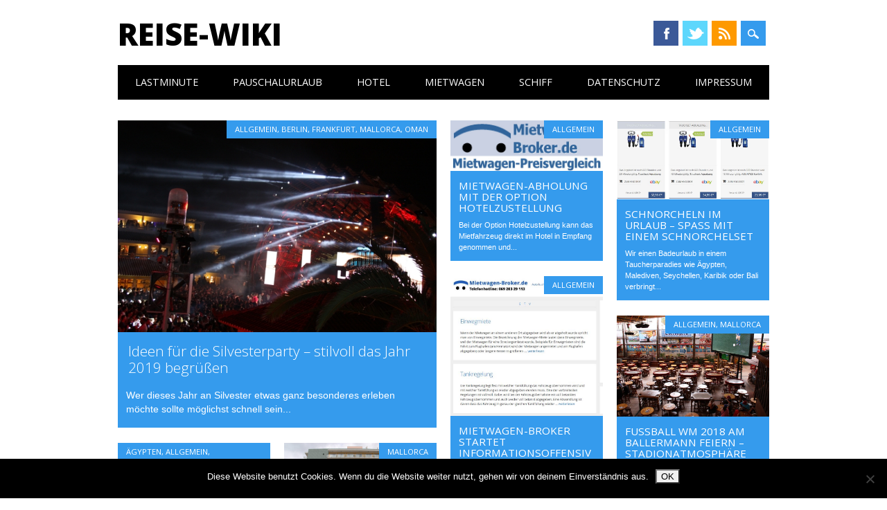

--- FILE ---
content_type: text/html; charset=UTF-8
request_url: http://wiki.reisekiosk24.de/?mfxaypd5105ferlasjb964
body_size: 15855
content:
<!DOCTYPE html>
<html dir="ltr" lang="de" class="no-js">
<head>
<meta charset="UTF-8" />
<meta name="viewport" content="width=device-width, initial-scale=1" />
<link rel="profile" href="http://gmpg.org/xfn/11" />
<link rel="pingback" href="http://wiki.reisekiosk24.de/xmlrpc.php" />


<title>Reise-Wiki - der Reiseblog mit viel Informationen und Tipps</title>

		<!-- All in One SEO 4.9.3 - aioseo.com -->
	<meta name="description" content="Der Reise-Blog Reise-Wiki von Reisekiosk24.de ist der ultimative Reise-Blog für Informationen, Tipps und Inspirationen rund um Urlaub, Reisen und Reiseziele." />
	<meta name="robots" content="max-image-preview:large" />
	<meta name="keywords" content="reisen,urlaub,blog,reiseblog,reise-blog,reiseziele,tipps,empfehlungen,sehenswürdigkeiten,inspiration,urlaub buchen,reise buchen,lastminute,lastminute buchen,mietwagen" />
	<link rel="canonical" href="https://wiki.reisekiosk24.de/" />
	<link rel="next" href="https://wiki.reisekiosk24.de/page/2/" />
	<meta name="generator" content="All in One SEO (AIOSEO) 4.9.3" />
		<script type="application/ld+json" class="aioseo-schema">
			{"@context":"https:\/\/schema.org","@graph":[{"@type":"BreadcrumbList","@id":"https:\/\/wiki.reisekiosk24.de\/#breadcrumblist","itemListElement":[{"@type":"ListItem","@id":"https:\/\/wiki.reisekiosk24.de#listItem","position":1,"name":"Home"}]},{"@type":"CollectionPage","@id":"https:\/\/wiki.reisekiosk24.de\/#collectionpage","url":"https:\/\/wiki.reisekiosk24.de\/","name":"Reise-Wiki - der Reiseblog mit viel Informationen und Tipps","description":"Der Reise-Blog Reise-Wiki von Reisekiosk24.de ist der ultimative Reise-Blog f\u00fcr Informationen, Tipps und Inspirationen rund um Urlaub, Reisen und Reiseziele.","inLanguage":"de-DE","isPartOf":{"@id":"https:\/\/wiki.reisekiosk24.de\/#website"},"breadcrumb":{"@id":"https:\/\/wiki.reisekiosk24.de\/#breadcrumblist"},"about":{"@id":"https:\/\/wiki.reisekiosk24.de\/#organization"}},{"@type":"Organization","@id":"https:\/\/wiki.reisekiosk24.de\/#organization","name":"Reise-Wiki","description":"Erfahrungen, Wissenswertes und Berichte \u00fcber Reisen, Urlaub, Ziele...","url":"https:\/\/wiki.reisekiosk24.de\/"},{"@type":"WebSite","@id":"https:\/\/wiki.reisekiosk24.de\/#website","url":"https:\/\/wiki.reisekiosk24.de\/","name":"Reise-Wiki","description":"Erfahrungen, Wissenswertes und Berichte \u00fcber Reisen, Urlaub, Ziele...","inLanguage":"de-DE","publisher":{"@id":"https:\/\/wiki.reisekiosk24.de\/#organization"}}]}
		</script>
		<!-- All in One SEO -->

<link rel="alternate" type="application/rss+xml" title="Reise-Wiki &raquo; Feed" href="https://wiki.reisekiosk24.de/feed/" />
<link rel="alternate" type="application/rss+xml" title="Reise-Wiki &raquo; Kommentar-Feed" href="https://wiki.reisekiosk24.de/comments/feed/" />
<style id='wp-img-auto-sizes-contain-inline-css' type='text/css'>
img:is([sizes=auto i],[sizes^="auto," i]){contain-intrinsic-size:3000px 1500px}
/*# sourceURL=wp-img-auto-sizes-contain-inline-css */
</style>
<style id='wp-emoji-styles-inline-css' type='text/css'>

	img.wp-smiley, img.emoji {
		display: inline !important;
		border: none !important;
		box-shadow: none !important;
		height: 1em !important;
		width: 1em !important;
		margin: 0 0.07em !important;
		vertical-align: -0.1em !important;
		background: none !important;
		padding: 0 !important;
	}
/*# sourceURL=wp-emoji-styles-inline-css */
</style>
<style id='wp-block-library-inline-css' type='text/css'>
:root{--wp-block-synced-color:#7a00df;--wp-block-synced-color--rgb:122,0,223;--wp-bound-block-color:var(--wp-block-synced-color);--wp-editor-canvas-background:#ddd;--wp-admin-theme-color:#007cba;--wp-admin-theme-color--rgb:0,124,186;--wp-admin-theme-color-darker-10:#006ba1;--wp-admin-theme-color-darker-10--rgb:0,107,160.5;--wp-admin-theme-color-darker-20:#005a87;--wp-admin-theme-color-darker-20--rgb:0,90,135;--wp-admin-border-width-focus:2px}@media (min-resolution:192dpi){:root{--wp-admin-border-width-focus:1.5px}}.wp-element-button{cursor:pointer}:root .has-very-light-gray-background-color{background-color:#eee}:root .has-very-dark-gray-background-color{background-color:#313131}:root .has-very-light-gray-color{color:#eee}:root .has-very-dark-gray-color{color:#313131}:root .has-vivid-green-cyan-to-vivid-cyan-blue-gradient-background{background:linear-gradient(135deg,#00d084,#0693e3)}:root .has-purple-crush-gradient-background{background:linear-gradient(135deg,#34e2e4,#4721fb 50%,#ab1dfe)}:root .has-hazy-dawn-gradient-background{background:linear-gradient(135deg,#faaca8,#dad0ec)}:root .has-subdued-olive-gradient-background{background:linear-gradient(135deg,#fafae1,#67a671)}:root .has-atomic-cream-gradient-background{background:linear-gradient(135deg,#fdd79a,#004a59)}:root .has-nightshade-gradient-background{background:linear-gradient(135deg,#330968,#31cdcf)}:root .has-midnight-gradient-background{background:linear-gradient(135deg,#020381,#2874fc)}:root{--wp--preset--font-size--normal:16px;--wp--preset--font-size--huge:42px}.has-regular-font-size{font-size:1em}.has-larger-font-size{font-size:2.625em}.has-normal-font-size{font-size:var(--wp--preset--font-size--normal)}.has-huge-font-size{font-size:var(--wp--preset--font-size--huge)}.has-text-align-center{text-align:center}.has-text-align-left{text-align:left}.has-text-align-right{text-align:right}.has-fit-text{white-space:nowrap!important}#end-resizable-editor-section{display:none}.aligncenter{clear:both}.items-justified-left{justify-content:flex-start}.items-justified-center{justify-content:center}.items-justified-right{justify-content:flex-end}.items-justified-space-between{justify-content:space-between}.screen-reader-text{border:0;clip-path:inset(50%);height:1px;margin:-1px;overflow:hidden;padding:0;position:absolute;width:1px;word-wrap:normal!important}.screen-reader-text:focus{background-color:#ddd;clip-path:none;color:#444;display:block;font-size:1em;height:auto;left:5px;line-height:normal;padding:15px 23px 14px;text-decoration:none;top:5px;width:auto;z-index:100000}html :where(.has-border-color){border-style:solid}html :where([style*=border-top-color]){border-top-style:solid}html :where([style*=border-right-color]){border-right-style:solid}html :where([style*=border-bottom-color]){border-bottom-style:solid}html :where([style*=border-left-color]){border-left-style:solid}html :where([style*=border-width]){border-style:solid}html :where([style*=border-top-width]){border-top-style:solid}html :where([style*=border-right-width]){border-right-style:solid}html :where([style*=border-bottom-width]){border-bottom-style:solid}html :where([style*=border-left-width]){border-left-style:solid}html :where(img[class*=wp-image-]){height:auto;max-width:100%}:where(figure){margin:0 0 1em}html :where(.is-position-sticky){--wp-admin--admin-bar--position-offset:var(--wp-admin--admin-bar--height,0px)}@media screen and (max-width:600px){html :where(.is-position-sticky){--wp-admin--admin-bar--position-offset:0px}}

/*# sourceURL=wp-block-library-inline-css */
</style><style id='global-styles-inline-css' type='text/css'>
:root{--wp--preset--aspect-ratio--square: 1;--wp--preset--aspect-ratio--4-3: 4/3;--wp--preset--aspect-ratio--3-4: 3/4;--wp--preset--aspect-ratio--3-2: 3/2;--wp--preset--aspect-ratio--2-3: 2/3;--wp--preset--aspect-ratio--16-9: 16/9;--wp--preset--aspect-ratio--9-16: 9/16;--wp--preset--color--black: #000000;--wp--preset--color--cyan-bluish-gray: #abb8c3;--wp--preset--color--white: #ffffff;--wp--preset--color--pale-pink: #f78da7;--wp--preset--color--vivid-red: #cf2e2e;--wp--preset--color--luminous-vivid-orange: #ff6900;--wp--preset--color--luminous-vivid-amber: #fcb900;--wp--preset--color--light-green-cyan: #7bdcb5;--wp--preset--color--vivid-green-cyan: #00d084;--wp--preset--color--pale-cyan-blue: #8ed1fc;--wp--preset--color--vivid-cyan-blue: #0693e3;--wp--preset--color--vivid-purple: #9b51e0;--wp--preset--gradient--vivid-cyan-blue-to-vivid-purple: linear-gradient(135deg,rgb(6,147,227) 0%,rgb(155,81,224) 100%);--wp--preset--gradient--light-green-cyan-to-vivid-green-cyan: linear-gradient(135deg,rgb(122,220,180) 0%,rgb(0,208,130) 100%);--wp--preset--gradient--luminous-vivid-amber-to-luminous-vivid-orange: linear-gradient(135deg,rgb(252,185,0) 0%,rgb(255,105,0) 100%);--wp--preset--gradient--luminous-vivid-orange-to-vivid-red: linear-gradient(135deg,rgb(255,105,0) 0%,rgb(207,46,46) 100%);--wp--preset--gradient--very-light-gray-to-cyan-bluish-gray: linear-gradient(135deg,rgb(238,238,238) 0%,rgb(169,184,195) 100%);--wp--preset--gradient--cool-to-warm-spectrum: linear-gradient(135deg,rgb(74,234,220) 0%,rgb(151,120,209) 20%,rgb(207,42,186) 40%,rgb(238,44,130) 60%,rgb(251,105,98) 80%,rgb(254,248,76) 100%);--wp--preset--gradient--blush-light-purple: linear-gradient(135deg,rgb(255,206,236) 0%,rgb(152,150,240) 100%);--wp--preset--gradient--blush-bordeaux: linear-gradient(135deg,rgb(254,205,165) 0%,rgb(254,45,45) 50%,rgb(107,0,62) 100%);--wp--preset--gradient--luminous-dusk: linear-gradient(135deg,rgb(255,203,112) 0%,rgb(199,81,192) 50%,rgb(65,88,208) 100%);--wp--preset--gradient--pale-ocean: linear-gradient(135deg,rgb(255,245,203) 0%,rgb(182,227,212) 50%,rgb(51,167,181) 100%);--wp--preset--gradient--electric-grass: linear-gradient(135deg,rgb(202,248,128) 0%,rgb(113,206,126) 100%);--wp--preset--gradient--midnight: linear-gradient(135deg,rgb(2,3,129) 0%,rgb(40,116,252) 100%);--wp--preset--font-size--small: 13px;--wp--preset--font-size--medium: 20px;--wp--preset--font-size--large: 36px;--wp--preset--font-size--x-large: 42px;--wp--preset--spacing--20: 0.44rem;--wp--preset--spacing--30: 0.67rem;--wp--preset--spacing--40: 1rem;--wp--preset--spacing--50: 1.5rem;--wp--preset--spacing--60: 2.25rem;--wp--preset--spacing--70: 3.38rem;--wp--preset--spacing--80: 5.06rem;--wp--preset--shadow--natural: 6px 6px 9px rgba(0, 0, 0, 0.2);--wp--preset--shadow--deep: 12px 12px 50px rgba(0, 0, 0, 0.4);--wp--preset--shadow--sharp: 6px 6px 0px rgba(0, 0, 0, 0.2);--wp--preset--shadow--outlined: 6px 6px 0px -3px rgb(255, 255, 255), 6px 6px rgb(0, 0, 0);--wp--preset--shadow--crisp: 6px 6px 0px rgb(0, 0, 0);}:where(.is-layout-flex){gap: 0.5em;}:where(.is-layout-grid){gap: 0.5em;}body .is-layout-flex{display: flex;}.is-layout-flex{flex-wrap: wrap;align-items: center;}.is-layout-flex > :is(*, div){margin: 0;}body .is-layout-grid{display: grid;}.is-layout-grid > :is(*, div){margin: 0;}:where(.wp-block-columns.is-layout-flex){gap: 2em;}:where(.wp-block-columns.is-layout-grid){gap: 2em;}:where(.wp-block-post-template.is-layout-flex){gap: 1.25em;}:where(.wp-block-post-template.is-layout-grid){gap: 1.25em;}.has-black-color{color: var(--wp--preset--color--black) !important;}.has-cyan-bluish-gray-color{color: var(--wp--preset--color--cyan-bluish-gray) !important;}.has-white-color{color: var(--wp--preset--color--white) !important;}.has-pale-pink-color{color: var(--wp--preset--color--pale-pink) !important;}.has-vivid-red-color{color: var(--wp--preset--color--vivid-red) !important;}.has-luminous-vivid-orange-color{color: var(--wp--preset--color--luminous-vivid-orange) !important;}.has-luminous-vivid-amber-color{color: var(--wp--preset--color--luminous-vivid-amber) !important;}.has-light-green-cyan-color{color: var(--wp--preset--color--light-green-cyan) !important;}.has-vivid-green-cyan-color{color: var(--wp--preset--color--vivid-green-cyan) !important;}.has-pale-cyan-blue-color{color: var(--wp--preset--color--pale-cyan-blue) !important;}.has-vivid-cyan-blue-color{color: var(--wp--preset--color--vivid-cyan-blue) !important;}.has-vivid-purple-color{color: var(--wp--preset--color--vivid-purple) !important;}.has-black-background-color{background-color: var(--wp--preset--color--black) !important;}.has-cyan-bluish-gray-background-color{background-color: var(--wp--preset--color--cyan-bluish-gray) !important;}.has-white-background-color{background-color: var(--wp--preset--color--white) !important;}.has-pale-pink-background-color{background-color: var(--wp--preset--color--pale-pink) !important;}.has-vivid-red-background-color{background-color: var(--wp--preset--color--vivid-red) !important;}.has-luminous-vivid-orange-background-color{background-color: var(--wp--preset--color--luminous-vivid-orange) !important;}.has-luminous-vivid-amber-background-color{background-color: var(--wp--preset--color--luminous-vivid-amber) !important;}.has-light-green-cyan-background-color{background-color: var(--wp--preset--color--light-green-cyan) !important;}.has-vivid-green-cyan-background-color{background-color: var(--wp--preset--color--vivid-green-cyan) !important;}.has-pale-cyan-blue-background-color{background-color: var(--wp--preset--color--pale-cyan-blue) !important;}.has-vivid-cyan-blue-background-color{background-color: var(--wp--preset--color--vivid-cyan-blue) !important;}.has-vivid-purple-background-color{background-color: var(--wp--preset--color--vivid-purple) !important;}.has-black-border-color{border-color: var(--wp--preset--color--black) !important;}.has-cyan-bluish-gray-border-color{border-color: var(--wp--preset--color--cyan-bluish-gray) !important;}.has-white-border-color{border-color: var(--wp--preset--color--white) !important;}.has-pale-pink-border-color{border-color: var(--wp--preset--color--pale-pink) !important;}.has-vivid-red-border-color{border-color: var(--wp--preset--color--vivid-red) !important;}.has-luminous-vivid-orange-border-color{border-color: var(--wp--preset--color--luminous-vivid-orange) !important;}.has-luminous-vivid-amber-border-color{border-color: var(--wp--preset--color--luminous-vivid-amber) !important;}.has-light-green-cyan-border-color{border-color: var(--wp--preset--color--light-green-cyan) !important;}.has-vivid-green-cyan-border-color{border-color: var(--wp--preset--color--vivid-green-cyan) !important;}.has-pale-cyan-blue-border-color{border-color: var(--wp--preset--color--pale-cyan-blue) !important;}.has-vivid-cyan-blue-border-color{border-color: var(--wp--preset--color--vivid-cyan-blue) !important;}.has-vivid-purple-border-color{border-color: var(--wp--preset--color--vivid-purple) !important;}.has-vivid-cyan-blue-to-vivid-purple-gradient-background{background: var(--wp--preset--gradient--vivid-cyan-blue-to-vivid-purple) !important;}.has-light-green-cyan-to-vivid-green-cyan-gradient-background{background: var(--wp--preset--gradient--light-green-cyan-to-vivid-green-cyan) !important;}.has-luminous-vivid-amber-to-luminous-vivid-orange-gradient-background{background: var(--wp--preset--gradient--luminous-vivid-amber-to-luminous-vivid-orange) !important;}.has-luminous-vivid-orange-to-vivid-red-gradient-background{background: var(--wp--preset--gradient--luminous-vivid-orange-to-vivid-red) !important;}.has-very-light-gray-to-cyan-bluish-gray-gradient-background{background: var(--wp--preset--gradient--very-light-gray-to-cyan-bluish-gray) !important;}.has-cool-to-warm-spectrum-gradient-background{background: var(--wp--preset--gradient--cool-to-warm-spectrum) !important;}.has-blush-light-purple-gradient-background{background: var(--wp--preset--gradient--blush-light-purple) !important;}.has-blush-bordeaux-gradient-background{background: var(--wp--preset--gradient--blush-bordeaux) !important;}.has-luminous-dusk-gradient-background{background: var(--wp--preset--gradient--luminous-dusk) !important;}.has-pale-ocean-gradient-background{background: var(--wp--preset--gradient--pale-ocean) !important;}.has-electric-grass-gradient-background{background: var(--wp--preset--gradient--electric-grass) !important;}.has-midnight-gradient-background{background: var(--wp--preset--gradient--midnight) !important;}.has-small-font-size{font-size: var(--wp--preset--font-size--small) !important;}.has-medium-font-size{font-size: var(--wp--preset--font-size--medium) !important;}.has-large-font-size{font-size: var(--wp--preset--font-size--large) !important;}.has-x-large-font-size{font-size: var(--wp--preset--font-size--x-large) !important;}
/*# sourceURL=global-styles-inline-css */
</style>

<style id='classic-theme-styles-inline-css' type='text/css'>
/*! This file is auto-generated */
.wp-block-button__link{color:#fff;background-color:#32373c;border-radius:9999px;box-shadow:none;text-decoration:none;padding:calc(.667em + 2px) calc(1.333em + 2px);font-size:1.125em}.wp-block-file__button{background:#32373c;color:#fff;text-decoration:none}
/*# sourceURL=/wp-includes/css/classic-themes.min.css */
</style>
<link rel='stylesheet' id='cptch_stylesheet-css' href='http://wiki.reisekiosk24.de/wp-content/plugins/captcha/css/front_end_style.css?ver=4.4.5' type='text/css' media='all' />
<link rel='stylesheet' id='dashicons-css' href='http://wiki.reisekiosk24.de/wp-includes/css/dashicons.min.css?ver=6.9' type='text/css' media='all' />
<link rel='stylesheet' id='cptch_desktop_style-css' href='http://wiki.reisekiosk24.de/wp-content/plugins/captcha/css/desktop_style.css?ver=4.4.5' type='text/css' media='all' />
<link rel='stylesheet' id='cookie-notice-front-css' href='http://wiki.reisekiosk24.de/wp-content/plugins/cookie-notice/css/front.min.css?ver=2.5.11' type='text/css' media='all' />
<link rel='stylesheet' id='surfarama_style-css' href='http://wiki.reisekiosk24.de/wp-content/themes/surfarama/style.css?ver=6.9' type='text/css' media='all' />
<script type="text/javascript" src="http://wiki.reisekiosk24.de/?56a8ca02c2b2a2318a49f7cb4406b410&amp;ver=6.9" id="56a8ca02c2b2a2318a49f7cb4406b410-js"></script>
<script type="text/javascript" id="cookie-notice-front-js-before">
/* <![CDATA[ */
var cnArgs = {"ajaxUrl":"https:\/\/wiki.reisekiosk24.de\/wp-admin\/admin-ajax.php","nonce":"c799daafa9","hideEffect":"fade","position":"bottom","onScroll":false,"onScrollOffset":100,"onClick":false,"cookieName":"cookie_notice_accepted","cookieTime":2592000,"cookieTimeRejected":2592000,"globalCookie":false,"redirection":false,"cache":false,"revokeCookies":false,"revokeCookiesOpt":"automatic"};

//# sourceURL=cookie-notice-front-js-before
/* ]]> */
</script>
<script type="text/javascript" src="http://wiki.reisekiosk24.de/wp-content/plugins/cookie-notice/js/front.min.js?ver=2.5.11" id="cookie-notice-front-js"></script>
<script type="text/javascript" src="http://wiki.reisekiosk24.de/wp-content/themes/surfarama/library/js/modernizr-2.6.2.min.js?ver=2.6.2" id="modernizr-js"></script>
<script type="text/javascript" src="http://wiki.reisekiosk24.de/wp-includes/js/jquery/jquery.min.js?ver=3.7.1" id="jquery-core-js"></script>
<script type="text/javascript" src="http://wiki.reisekiosk24.de/wp-includes/js/jquery/jquery-migrate.min.js?ver=3.4.1" id="jquery-migrate-js"></script>
<script type="text/javascript" src="http://wiki.reisekiosk24.de/wp-includes/js/imagesloaded.min.js?ver=5.0.0" id="imagesloaded-js"></script>
<script type="text/javascript" src="http://wiki.reisekiosk24.de/wp-includes/js/masonry.min.js?ver=4.2.2" id="masonry-js"></script>
<script type="text/javascript" src="http://wiki.reisekiosk24.de/wp-content/themes/surfarama/library/js/scripts.js?ver=1.0.0" id="surfarama_custom_js-js"></script>
<link rel="https://api.w.org/" href="https://wiki.reisekiosk24.de/wp-json/" /><link rel="EditURI" type="application/rsd+xml" title="RSD" href="https://wiki.reisekiosk24.de/xmlrpc.php?rsd" />
<meta name="generator" content="WordPress 6.9" />
	 <style id="surfarama-styles" type="text/css">
	 	.grid-box .cat-links { display: block; }
	.grid-box-noimg { height: auto; min-height: 30px; }
	     </style>
	</head>

<body class="home blog wp-theme-surfarama cookies-not-set">
<div id="container">
	<div id="search-box-wrap">
        <div id="search-box">
           <div id="close-x">x</div>
           <form role="search" method="get" id="searchform" class="searchform" action="https://wiki.reisekiosk24.de/">
				<div>
					<label class="screen-reader-text" for="s">Suche nach:</label>
					<input type="text" value="" name="s" id="s" />
					<input type="submit" id="searchsubmit" value="Suchen" />
				</div>
			</form>        </div>
    </div>

	<header id="branding" role="banner">
      <div id="inner-header" class="clearfix">
		<div id="site-heading">

                        <div id="site-title"><a href="https://wiki.reisekiosk24.de/" title="Reise-Wiki" rel="home">Reise-Wiki</a></div>
                        </div>
        
        <div id="social-media" class="clearfix">
            
        	            <a href="https://www.facebook.com/Reisekiosk24.de" class="social-fb" title="https://www.facebook.com/Reisekiosk24.de">Facebook</a>
                        
                        <a href="https://twitter.com/reisekiosk24" class="social-tw" title="https://twitter.com/reisekiosk24">Twitter</a>
            			
                        
                        
                        
                        
                        
                        
                        
                        
                        
                        <a href="https://wiki.reisekiosk24.de/feed/" class="social-rs" title="https://wiki.reisekiosk24.de/feed/">RSS</a>
                        
                        
            <div id="search-icon"></div>
            
         </div>
		
      </div>
      
      <nav id="access" role="navigation">
			<h1 class="assistive-text section-heading">Main menu</h1>
			<div class="skip-link screen-reader-text"><a href="#content" title="Skip to content">Skip to content</a></div>
			<div class="menu"><ul id="menu-main" class="menu"><li id="menu-item-4529" class="menu-item menu-item-type-custom menu-item-object-custom menu-item-4529"><a href="https://www.reisekiosk24.de/reisen/topangebote.html">Lastminute</a></li>
<li id="menu-item-4530" class="menu-item menu-item-type-custom menu-item-object-custom menu-item-4530"><a href="https://www.reisekiosk24.de/reisen/pauschalreisen.html">Pauschalurlaub</a></li>
<li id="menu-item-4581" class="menu-item menu-item-type-custom menu-item-object-custom menu-item-4581"><a href="https://www.reisekiosk24.de/hotel/hotelpreisvergleich.html">Hotel</a></li>
<li id="menu-item-4531" class="menu-item menu-item-type-custom menu-item-object-custom menu-item-4531"><a href="http://www.mietwagen-broker.de/">Mietwagen</a></li>
<li id="menu-item-4532" class="menu-item menu-item-type-custom menu-item-object-custom menu-item-4532"><a href="https://www.travialinks.de/link/106586/A/cruisecompass">Schiff</a></li>
<li id="menu-item-6191" class="menu-item menu-item-type-post_type menu-item-object-page menu-item-privacy-policy menu-item-6191"><a rel="privacy-policy" href="https://wiki.reisekiosk24.de/datenschutzerklaerung/">Datenschutz</a></li>
<li id="menu-item-4528" class="menu-item menu-item-type-post_type menu-item-object-page menu-item-4528"><a href="https://wiki.reisekiosk24.de/impressum/">Impressum</a></li>
</ul></div>		</nav><!-- #access -->
      
	</header><!-- #branding -->

    <div id="content" class="clearfix">
        
        <div id="main" class="clearfix" role="main">
              

							<div id="grid-wrap" class="clearfix">
                								                						<div class="grid-box latest">
					
<article id="post-6192" class="post-6192 post type-post status-publish format-standard has-post-thumbnail hentry category-allgemein category-berlin category-frankfurt category-mallorca category-oman tag-ballermann tag-berlin tag-frankfurt tag-ideen tag-jahreswechsel tag-mallorca tag-neujahr tag-new-york tag-oman tag-party tag-salalah tag-silvester"  style="background-color: ">
	
         	<div class="grid-box-img"><a href="https://wiki.reisekiosk24.de/allgemein/ideen-fuer-die-silvesterparty-stilvoll-das-jahr-2019-begruessen/" rel="bookmark" title="Ideen für die Silvesterparty &#8211; stilvoll das Jahr 2019 begrüßen"><img width="600" height="400" src="https://wiki.reisekiosk24.de/wp-content/uploads/2013/02/Ushuaia_Ibiza_01.jpg" class="attachment-full size-full wp-post-image" alt="Partystimmung im Ushuaia Beach Hotel Ibiza" decoding="async" fetchpriority="high" srcset="https://wiki.reisekiosk24.de/wp-content/uploads/2013/02/Ushuaia_Ibiza_01.jpg 600w, https://wiki.reisekiosk24.de/wp-content/uploads/2013/02/Ushuaia_Ibiza_01-500x333.jpg 500w" sizes="(max-width: 600px) 100vw, 600px" /></a></div>
		
	    
    		        <span class="cat-links" style="background-color: ">
            <a href="https://wiki.reisekiosk24.de/category/allgemein/" rel="tag">Allgemein</a>, <a href="https://wiki.reisekiosk24.de/category/reiseziel/europa/deutschland/berlin/" rel="tag">Berlin</a>, <a href="https://wiki.reisekiosk24.de/category/reiseziel/europa/deutschland/frankfurt/" rel="tag">Frankfurt</a>, <a href="https://wiki.reisekiosk24.de/category/reiseziel/europa/spanien/balearen/mallorca/" rel="tag">Mallorca</a>, <a href="https://wiki.reisekiosk24.de/category/reiseziel/arabien-reiseziel/oman/" rel="tag">Oman</a>        </span>
            	
	<header class="entry-header">
		<h2 class="entry-title"><a href="https://wiki.reisekiosk24.de/allgemein/ideen-fuer-die-silvesterparty-stilvoll-das-jahr-2019-begruessen/" title="Permalink to Ideen für die Silvesterparty &#8211; stilvoll das Jahr 2019 begrüßen" rel="bookmark">Ideen für die Silvesterparty &#8211; stilvoll das Jahr 2019 begrüßen</a></h2>

				<div class="entry-meta">
			<span class="sep meta-by">Author </span> <span class="author vcard"><a class="url fn n" href="https://wiki.reisekiosk24.de/author/jugge/" title="View all posts by jugge" rel="author">jugge</a></span><span class="byline"> <span class="sep meta-on"> Date </span> <a href="https://wiki.reisekiosk24.de/allgemein/ideen-fuer-die-silvesterparty-stilvoll-das-jahr-2019-begruessen/" title="21:02" rel="bookmark"><time class="entry-date" datetime="2018-05-28T21:02:02+01:00">28. Mai 2018</time></a></span>		</div><!-- .entry-meta -->
			</header><!-- .entry-header -->
    

	<div class="entry-content post_content">
		Wer dieses Jahr an Silvester etwas ganz besonderes erleben möchte sollte möglichst schnell sein...			</div><!-- .entry-content -->

	<footer class="entry-meta">
					
						<span class="tag-links">
				Tagged <a href="https://wiki.reisekiosk24.de/tag/ballermann/" rel="tag">Ballermann</a>, <a href="https://wiki.reisekiosk24.de/tag/berlin/" rel="tag">Berlin</a>, <a href="https://wiki.reisekiosk24.de/tag/frankfurt/" rel="tag">Frankfurt</a>, <a href="https://wiki.reisekiosk24.de/tag/ideen/" rel="tag">Ideen</a>, <a href="https://wiki.reisekiosk24.de/tag/jahreswechsel/" rel="tag">Jahreswechsel</a>, <a href="https://wiki.reisekiosk24.de/tag/mallorca/" rel="tag">Mallorca</a>, <a href="https://wiki.reisekiosk24.de/tag/neujahr/" rel="tag">Neujahr</a>, <a href="https://wiki.reisekiosk24.de/tag/new-york/" rel="tag">New York</a>, <a href="https://wiki.reisekiosk24.de/tag/oman/" rel="tag">Oman</a>, <a href="https://wiki.reisekiosk24.de/tag/party/" rel="tag">Party</a>, <a href="https://wiki.reisekiosk24.de/tag/salalah/" rel="tag">Salalah</a>, <a href="https://wiki.reisekiosk24.de/tag/silvester/" rel="tag">Silvester</a>			</span>
			<span class="sep"> | </span>
					
		
			</footer><!-- #entry-meta -->
</article><!-- #post-6192 -->
                    </div>
                    				                						<div class="grid-box ">
					
<article id="post-6181" class="post-6181 post type-post status-publish format-standard has-post-thumbnail hentry category-allgemein tag-angebot tag-auto-mieten tag-hotelzustellung tag-mietwagen"  style="background-color: ">
	
         	<div class="grid-box-img"><a href="https://wiki.reisekiosk24.de/allgemein/mietwagen-abholung-mit-der-option-hotelzustellung/" rel="bookmark" title="Mietwagen-Abholung mit der Option Hotelzustellung"><img width="450" height="150" src="https://wiki.reisekiosk24.de/wp-content/uploads/2010/04/mietwagen_logo_m.jpg" class="attachment-full size-full wp-post-image" alt="" decoding="async" srcset="https://wiki.reisekiosk24.de/wp-content/uploads/2010/04/mietwagen_logo_m.jpg 450w, https://wiki.reisekiosk24.de/wp-content/uploads/2010/04/mietwagen_logo_m-300x100.jpg 300w" sizes="(max-width: 450px) 100vw, 450px" /></a></div>
		
	    
    		        <span class="cat-links" style="background-color: ">
            <a href="https://wiki.reisekiosk24.de/category/allgemein/" rel="tag">Allgemein</a>        </span>
            	
	<header class="entry-header">
		<h2 class="entry-title"><a href="https://wiki.reisekiosk24.de/allgemein/mietwagen-abholung-mit-der-option-hotelzustellung/" title="Permalink to Mietwagen-Abholung mit der Option Hotelzustellung" rel="bookmark">Mietwagen-Abholung mit der Option Hotelzustellung</a></h2>

				<div class="entry-meta">
			<span class="sep meta-by">Author </span> <span class="author vcard"><a class="url fn n" href="https://wiki.reisekiosk24.de/author/jugge/" title="View all posts by jugge" rel="author">jugge</a></span><span class="byline"> <span class="sep meta-on"> Date </span> <a href="https://wiki.reisekiosk24.de/allgemein/mietwagen-abholung-mit-der-option-hotelzustellung/" title="14:39" rel="bookmark"><time class="entry-date" datetime="2018-03-18T14:39:24+01:00">18. März 2018</time></a></span>		</div><!-- .entry-meta -->
			</header><!-- .entry-header -->
    

	<div class="entry-content post_content">
		Bei der Option Hotelzustellung kann das Mietfahrzeug direkt im Hotel in Empfang genommen und...			</div><!-- .entry-content -->

	<footer class="entry-meta">
					
						<span class="tag-links">
				Tagged <a href="https://wiki.reisekiosk24.de/tag/angebot/" rel="tag">Angebot</a>, <a href="https://wiki.reisekiosk24.de/tag/auto-mieten/" rel="tag">Auto mieten</a>, <a href="https://wiki.reisekiosk24.de/tag/hotelzustellung/" rel="tag">Hotelzustellung</a>, <a href="https://wiki.reisekiosk24.de/tag/mietwagen/" rel="tag">Mietwagen</a>			</span>
			<span class="sep"> | </span>
					
		
			</footer><!-- #entry-meta -->
</article><!-- #post-6181 -->
                    </div>
                    				                						<div class="grid-box ">
					
<article id="post-6174" class="post-6174 post type-post status-publish format-standard has-post-thumbnail hentry category-allgemein tag-bestellen tag-einkaufen tag-fussflossen tag-gunstig tag-online tag-preisvergleich tag-schnorchel tag-schnorchelset tag-shopping tag-taucherbrille"  style="background-color: ">
	
         	<div class="grid-box-img"><a href="https://wiki.reisekiosk24.de/allgemein/schnorcheln-im-urlaub-spass-mit-einem-schnorchelset/" rel="bookmark" title="Schnorcheln im Urlaub &#8211; Spaß mit einem Schnorchelset"><img width="858" height="445" src="https://wiki.reisekiosk24.de/wp-content/uploads/2018/03/Schnorchelset.jpg" class="attachment-full size-full wp-post-image" alt="Schnorchelset im Preisvergleich" decoding="async" srcset="https://wiki.reisekiosk24.de/wp-content/uploads/2018/03/Schnorchelset.jpg 858w, https://wiki.reisekiosk24.de/wp-content/uploads/2018/03/Schnorchelset-500x259.jpg 500w, https://wiki.reisekiosk24.de/wp-content/uploads/2018/03/Schnorchelset-768x398.jpg 768w" sizes="(max-width: 858px) 100vw, 858px" /></a></div>
		
	    
    		        <span class="cat-links" style="background-color: ">
            <a href="https://wiki.reisekiosk24.de/category/allgemein/" rel="tag">Allgemein</a>        </span>
            	
	<header class="entry-header">
		<h2 class="entry-title"><a href="https://wiki.reisekiosk24.de/allgemein/schnorcheln-im-urlaub-spass-mit-einem-schnorchelset/" title="Permalink to Schnorcheln im Urlaub &#8211; Spaß mit einem Schnorchelset" rel="bookmark">Schnorcheln im Urlaub &#8211; Spaß mit einem Schnorchelset</a></h2>

				<div class="entry-meta">
			<span class="sep meta-by">Author </span> <span class="author vcard"><a class="url fn n" href="https://wiki.reisekiosk24.de/author/jugge/" title="View all posts by jugge" rel="author">jugge</a></span><span class="byline"> <span class="sep meta-on"> Date </span> <a href="https://wiki.reisekiosk24.de/allgemein/schnorcheln-im-urlaub-spass-mit-einem-schnorchelset/" title="10:00" rel="bookmark"><time class="entry-date" datetime="2018-03-08T10:00:37+01:00">8. März 2018</time></a></span>		</div><!-- .entry-meta -->
			</header><!-- .entry-header -->
    

	<div class="entry-content post_content">
		Wir einen Badeurlaub in einem Taucherparadies wie Ägypten, Malediven, Seychellen, Karibik oder Bali verbringt...			</div><!-- .entry-content -->

	<footer class="entry-meta">
					
						<span class="tag-links">
				Tagged <a href="https://wiki.reisekiosk24.de/tag/bestellen/" rel="tag">bestellen</a>, <a href="https://wiki.reisekiosk24.de/tag/einkaufen/" rel="tag">Einkaufen</a>, <a href="https://wiki.reisekiosk24.de/tag/fussflossen/" rel="tag">Fussflossen</a>, <a href="https://wiki.reisekiosk24.de/tag/gunstig/" rel="tag">günstig</a>, <a href="https://wiki.reisekiosk24.de/tag/online/" rel="tag">online</a>, <a href="https://wiki.reisekiosk24.de/tag/preisvergleich/" rel="tag">Preisvergleich</a>, <a href="https://wiki.reisekiosk24.de/tag/schnorchel/" rel="tag">Schnorchel</a>, <a href="https://wiki.reisekiosk24.de/tag/schnorchelset/" rel="tag">Schnorchelset</a>, <a href="https://wiki.reisekiosk24.de/tag/shopping/" rel="tag">Shopping</a>, <a href="https://wiki.reisekiosk24.de/tag/taucherbrille/" rel="tag">Taucherbrille</a>			</span>
			<span class="sep"> | </span>
					
		
			</footer><!-- #entry-meta -->
</article><!-- #post-6174 -->
                    </div>
                    				                						<div class="grid-box ">
					
<article id="post-6158" class="post-6158 post type-post status-publish format-standard has-post-thumbnail hentry category-allgemein tag-auto-mieten tag-fachbegriffe tag-lexikon tag-mietwagen tag-mietwagen-lexikon"  style="background-color: ">
	
         	<div class="grid-box-img"><a href="https://wiki.reisekiosk24.de/allgemein/mietwagen-broker-startet-informationsoffensive-mit-rubrik-mietwagen-lexikon/" rel="bookmark" title="Mietwagen-Broker startet Informationsoffensive mit Rubrik Mietwagen-Lexikon"><img width="643" height="590" src="https://wiki.reisekiosk24.de/wp-content/uploads/2018/02/mietwagen_lexikon.jpg" class="attachment-full size-full wp-post-image" alt="Mietwagen-Lexikon" decoding="async" loading="lazy" srcset="https://wiki.reisekiosk24.de/wp-content/uploads/2018/02/mietwagen_lexikon.jpg 643w, https://wiki.reisekiosk24.de/wp-content/uploads/2018/02/mietwagen_lexikon-500x459.jpg 500w" sizes="auto, (max-width: 643px) 100vw, 643px" /></a></div>
		
	    
    		        <span class="cat-links" style="background-color: ">
            <a href="https://wiki.reisekiosk24.de/category/allgemein/" rel="tag">Allgemein</a>        </span>
            	
	<header class="entry-header">
		<h2 class="entry-title"><a href="https://wiki.reisekiosk24.de/allgemein/mietwagen-broker-startet-informationsoffensive-mit-rubrik-mietwagen-lexikon/" title="Permalink to Mietwagen-Broker startet Informationsoffensive mit Rubrik Mietwagen-Lexikon" rel="bookmark">Mietwagen-Broker startet Informationsoffensive mit Rubrik Mietwagen-Lexikon</a></h2>

				<div class="entry-meta">
			<span class="sep meta-by">Author </span> <span class="author vcard"><a class="url fn n" href="https://wiki.reisekiosk24.de/author/jugge/" title="View all posts by jugge" rel="author">jugge</a></span><span class="byline"> <span class="sep meta-on"> Date </span> <a href="https://wiki.reisekiosk24.de/allgemein/mietwagen-broker-startet-informationsoffensive-mit-rubrik-mietwagen-lexikon/" title="21:32" rel="bookmark"><time class="entry-date" datetime="2018-02-28T21:32:59+01:00">28. Februar 2018</time></a></span>		</div><!-- .entry-meta -->
			</header><!-- .entry-header -->
    

	<div class="entry-content post_content">
		Das Angebot auf den Seiten von Mietwagen-Broker.de wurde um eine neue Rubrik Mietwagen-Lexikon erweitert....			</div><!-- .entry-content -->

	<footer class="entry-meta">
					
						<span class="tag-links">
				Tagged <a href="https://wiki.reisekiosk24.de/tag/auto-mieten/" rel="tag">Auto mieten</a>, <a href="https://wiki.reisekiosk24.de/tag/fachbegriffe/" rel="tag">Fachbegriffe</a>, <a href="https://wiki.reisekiosk24.de/tag/lexikon/" rel="tag">Lexikon</a>, <a href="https://wiki.reisekiosk24.de/tag/mietwagen/" rel="tag">Mietwagen</a>, <a href="https://wiki.reisekiosk24.de/tag/mietwagen-lexikon/" rel="tag">Mietwagen-Lexikon</a>			</span>
			<span class="sep"> | </span>
					
		
			</footer><!-- #entry-meta -->
</article><!-- #post-6158 -->
                    </div>
                    				                						<div class="grid-box ">
					
<article id="post-6150" class="post-6150 post type-post status-publish format-standard has-post-thumbnail hentry category-allgemein category-mallorca tag-1866 tag-ballermann tag-bierkonig tag-fifa tag-fusball tag-mallorca tag-megapark tag-public-viewing tag-weltmeisterschaft tag-wm"  style="background-color: ">
	
         	<div class="grid-box-img"><a href="https://wiki.reisekiosk24.de/allgemein/fussball-wm-2018-am-ballermann-feiern-stadionatmosphaere-mit-strandfeeling/" rel="bookmark" title="Fußball WM 2018 am Ballermann feiern &#8211; Stadionatmosphäre mit Strandfeeling"><img width="800" height="533" src="https://wiki.reisekiosk24.de/wp-content/uploads/2018/02/Bierkönig_innen_4-e1518120714396.jpg" class="attachment-full size-full wp-post-image" alt="Public Viewing im Bierkönig" decoding="async" loading="lazy" /></a></div>
		
	    
    		        <span class="cat-links" style="background-color: ">
            <a href="https://wiki.reisekiosk24.de/category/allgemein/" rel="tag">Allgemein</a>, <a href="https://wiki.reisekiosk24.de/category/reiseziel/europa/spanien/balearen/mallorca/" rel="tag">Mallorca</a>        </span>
            	
	<header class="entry-header">
		<h2 class="entry-title"><a href="https://wiki.reisekiosk24.de/allgemein/fussball-wm-2018-am-ballermann-feiern-stadionatmosphaere-mit-strandfeeling/" title="Permalink to Fußball WM 2018 am Ballermann feiern &#8211; Stadionatmosphäre mit Strandfeeling" rel="bookmark">Fußball WM 2018 am Ballermann feiern &#8211; Stadionatmosphäre mit Strandfeeling</a></h2>

				<div class="entry-meta">
			<span class="sep meta-by">Author </span> <span class="author vcard"><a class="url fn n" href="https://wiki.reisekiosk24.de/author/jugge/" title="View all posts by jugge" rel="author">jugge</a></span><span class="byline"> <span class="sep meta-on"> Date </span> <a href="https://wiki.reisekiosk24.de/allgemein/fussball-wm-2018-am-ballermann-feiern-stadionatmosphaere-mit-strandfeeling/" title="21:12" rel="bookmark"><time class="entry-date" datetime="2018-02-08T21:12:08+01:00">8. Februar 2018</time></a></span>		</div><!-- .entry-meta -->
			</header><!-- .entry-header -->
    

	<div class="entry-content post_content">
		In der Zeit vom 14. Juni bis zum 15. Juli 2018 findet in Russland...			</div><!-- .entry-content -->

	<footer class="entry-meta">
					
						<span class="tag-links">
				Tagged <a href="https://wiki.reisekiosk24.de/tag/2018/" rel="tag">2018</a>, <a href="https://wiki.reisekiosk24.de/tag/ballermann/" rel="tag">Ballermann</a>, <a href="https://wiki.reisekiosk24.de/tag/bierkonig/" rel="tag">Bierkönig</a>, <a href="https://wiki.reisekiosk24.de/tag/fifa/" rel="tag">FIFA</a>, <a href="https://wiki.reisekiosk24.de/tag/fusball/" rel="tag">Fußball</a>, <a href="https://wiki.reisekiosk24.de/tag/mallorca/" rel="tag">Mallorca</a>, <a href="https://wiki.reisekiosk24.de/tag/megapark/" rel="tag">MegaPark</a>, <a href="https://wiki.reisekiosk24.de/tag/public-viewing/" rel="tag">Public Viewing</a>, <a href="https://wiki.reisekiosk24.de/tag/weltmeisterschaft/" rel="tag">Weltmeisterschaft</a>, <a href="https://wiki.reisekiosk24.de/tag/wm/" rel="tag">WM</a>			</span>
			<span class="sep"> | </span>
					
		
			</footer><!-- #entry-meta -->
</article><!-- #post-6150 -->
                    </div>
                    				                						<div class="grid-box ">
					
<article id="post-6145" class="post-6145 post type-post status-publish format-standard has-post-thumbnail hentry category-agypten-afrika category-allgemein category-dominikanische-republik category-mallorca tag-1866 tag-afrika tag-agypten tag-antalya tag-ballermann tag-bodrum tag-destinationen tag-dominikanische-republik tag-kanaren tag-mallorca tag-marokko tag-portugal tag-punta-cana tag-reiseziele tag-top tag-tunesien tag-turkei tag-urlaub tag-zypern" >
	
         	<div class="grid-box-img"><a href="https://wiki.reisekiosk24.de/allgemein/reisetrends-2018-top-ziele-fuer-den-naechsten-urlaub/" rel="bookmark" title="Reisetrends 2018 &#8211; Top-Ziele für den nächsten Urlaub"><img width="1500" height="1125" src="https://wiki.reisekiosk24.de/wp-content/uploads/2017/01/IMG_1808-e1548280255611.jpg" class="attachment-full size-full wp-post-image" alt="Condor-Flugzeug mit Bemalung &quot;Wir lieben Fliegen&quot;" decoding="async" loading="lazy" srcset="https://wiki.reisekiosk24.de/wp-content/uploads/2017/01/IMG_1808-e1548280255611.jpg 1500w, https://wiki.reisekiosk24.de/wp-content/uploads/2017/01/IMG_1808-e1548280255611-500x375.jpg 500w, https://wiki.reisekiosk24.de/wp-content/uploads/2017/01/IMG_1808-e1548280255611-768x576.jpg 768w, https://wiki.reisekiosk24.de/wp-content/uploads/2017/01/IMG_1808-e1548280255611-1024x768.jpg 1024w" sizes="auto, (max-width: 1500px) 100vw, 1500px" /></a></div>
		
	    
    		        <span class="cat-links" >
            <a href="https://wiki.reisekiosk24.de/category/reiseziel/afrika/agypten-afrika/" rel="tag">Ägypten</a>, <a href="https://wiki.reisekiosk24.de/category/allgemein/" rel="tag">Allgemein</a>, <a href="https://wiki.reisekiosk24.de/category/reiseziel/mittelamerika/dominikanische-republik/" rel="tag">Dominikanische Republik</a>, <a href="https://wiki.reisekiosk24.de/category/reiseziel/europa/spanien/balearen/mallorca/" rel="tag">Mallorca</a>        </span>
            	
	<header class="entry-header">
		<h2 class="entry-title"><a href="https://wiki.reisekiosk24.de/allgemein/reisetrends-2018-top-ziele-fuer-den-naechsten-urlaub/" title="Permalink to Reisetrends 2018 &#8211; Top-Ziele für den nächsten Urlaub" rel="bookmark">Reisetrends 2018 &#8211; Top-Ziele für den nächsten Urlaub</a></h2>

				<div class="entry-meta">
			<span class="sep meta-by">Author </span> <span class="author vcard"><a class="url fn n" href="https://wiki.reisekiosk24.de/author/jugge/" title="View all posts by jugge" rel="author">jugge</a></span><span class="byline"> <span class="sep meta-on"> Date </span> <a href="https://wiki.reisekiosk24.de/allgemein/reisetrends-2018-top-ziele-fuer-den-naechsten-urlaub/" title="10:00" rel="bookmark"><time class="entry-date" datetime="2018-01-17T10:00:58+01:00">17. Januar 2018</time></a></span>		</div><!-- .entry-meta -->
			</header><!-- .entry-header -->
    

	<div class="entry-content post_content">
		Das Jahr 2018 ist zwar gerade erst ein paar Tage alt, bietet aber dennoch...			</div><!-- .entry-content -->

	<footer class="entry-meta">
					
						<span class="tag-links">
				Tagged <a href="https://wiki.reisekiosk24.de/tag/2018/" rel="tag">2018</a>, <a href="https://wiki.reisekiosk24.de/tag/afrika/" rel="tag">Afrika</a>, <a href="https://wiki.reisekiosk24.de/tag/agypten/" rel="tag">Ägypten</a>, <a href="https://wiki.reisekiosk24.de/tag/antalya/" rel="tag">Antalya</a>, <a href="https://wiki.reisekiosk24.de/tag/ballermann/" rel="tag">Ballermann</a>, <a href="https://wiki.reisekiosk24.de/tag/bodrum/" rel="tag">Bodrum</a>, <a href="https://wiki.reisekiosk24.de/tag/destinationen/" rel="tag">Destinationen</a>, <a href="https://wiki.reisekiosk24.de/tag/dominikanische-republik/" rel="tag">Dominikanische Republik</a>, <a href="https://wiki.reisekiosk24.de/tag/kanaren/" rel="tag">Kanaren</a>, <a href="https://wiki.reisekiosk24.de/tag/mallorca/" rel="tag">Mallorca</a>, <a href="https://wiki.reisekiosk24.de/tag/marokko/" rel="tag">Marokko</a>, <a href="https://wiki.reisekiosk24.de/tag/portugal/" rel="tag">Portugal</a>, <a href="https://wiki.reisekiosk24.de/tag/punta-cana/" rel="tag">Punta Cana</a>, <a href="https://wiki.reisekiosk24.de/tag/reiseziele/" rel="tag">Reiseziele</a>, <a href="https://wiki.reisekiosk24.de/tag/top/" rel="tag">TOP</a>, <a href="https://wiki.reisekiosk24.de/tag/tunesien/" rel="tag">Tunesien</a>, <a href="https://wiki.reisekiosk24.de/tag/turkei/" rel="tag">Türkei</a>, <a href="https://wiki.reisekiosk24.de/tag/urlaub/" rel="tag">Urlaub</a>, <a href="https://wiki.reisekiosk24.de/tag/zypern/" rel="tag">Zypern</a>			</span>
			<span class="sep"> | </span>
					
		
			</footer><!-- #entry-meta -->
</article><!-- #post-6145 -->
                    </div>
                    				                						<div class="grid-box ">
					
<article id="post-6133" class="post-6133 post type-post status-publish format-standard has-post-thumbnail hentry category-mallorca tag-ballermann tag-ballermann-4 tag-hoteltipp tag-playa-de-palma tag-radraum tag-sauna tag-swimmingpool tag-timor tag-wellness"  style="background-color: ">
	
         	<div class="grid-box-img"><a href="https://wiki.reisekiosk24.de/reiseziel/europa/spanien/balearen/mallorca/hoteltipp-am-ballermann-hotel-timor/" rel="bookmark" title="Hoteltipp am Ballermann: Hotel Timor"><img width="1200" height="800" src="https://wiki.reisekiosk24.de/wp-content/uploads/2018/01/Timor_4-e1515532398160.jpg" class="attachment-full size-full wp-post-image" alt="Hotel Timor am Ballermann 4" decoding="async" loading="lazy" /></a></div>
		
	    
    		        <span class="cat-links" style="background-color: ">
            <a href="https://wiki.reisekiosk24.de/category/reiseziel/europa/spanien/balearen/mallorca/" rel="tag">Mallorca</a>        </span>
            	
	<header class="entry-header">
		<h2 class="entry-title"><a href="https://wiki.reisekiosk24.de/reiseziel/europa/spanien/balearen/mallorca/hoteltipp-am-ballermann-hotel-timor/" title="Permalink to Hoteltipp am Ballermann: Hotel Timor" rel="bookmark">Hoteltipp am Ballermann: Hotel Timor</a></h2>

				<div class="entry-meta">
			<span class="sep meta-by">Author </span> <span class="author vcard"><a class="url fn n" href="https://wiki.reisekiosk24.de/author/jugge/" title="View all posts by jugge" rel="author">jugge</a></span><span class="byline"> <span class="sep meta-on"> Date </span> <a href="https://wiki.reisekiosk24.de/reiseziel/europa/spanien/balearen/mallorca/hoteltipp-am-ballermann-hotel-timor/" title="10:00" rel="bookmark"><time class="entry-date" datetime="2018-01-10T10:00:24+01:00">10. Januar 2018</time></a></span>		</div><!-- .entry-meta -->
			</header><!-- .entry-header -->
    

	<div class="entry-content post_content">
		Das Mittelklasse Hotel Timor liegt in zweiter Reihe im Herzen des Ballermann. Auf Höhe...			</div><!-- .entry-content -->

	<footer class="entry-meta">
					
						<span class="tag-links">
				Tagged <a href="https://wiki.reisekiosk24.de/tag/ballermann/" rel="tag">Ballermann</a>, <a href="https://wiki.reisekiosk24.de/tag/ballermann-4/" rel="tag">Ballermann 4</a>, <a href="https://wiki.reisekiosk24.de/tag/hoteltipp/" rel="tag">Hoteltipp</a>, <a href="https://wiki.reisekiosk24.de/tag/playa-de-palma/" rel="tag">Playa de Palma</a>, <a href="https://wiki.reisekiosk24.de/tag/radraum/" rel="tag">Radraum</a>, <a href="https://wiki.reisekiosk24.de/tag/sauna/" rel="tag">Sauna</a>, <a href="https://wiki.reisekiosk24.de/tag/swimmingpool/" rel="tag">Swimmingpool</a>, <a href="https://wiki.reisekiosk24.de/tag/timor/" rel="tag">Timor</a>, <a href="https://wiki.reisekiosk24.de/tag/wellness/" rel="tag">Wellness</a>			</span>
			<span class="sep"> | </span>
					
		
			</footer><!-- #entry-meta -->
</article><!-- #post-6133 -->
                    </div>
                    				                						<div class="grid-box ">
					
<article id="post-6129" class="post-6129 post type-post status-publish format-standard has-post-thumbnail hentry category-allgemein tag-brueckentag tag-brueckentage tag-christi-himmelfahrt tag-fronleichnam tag-ostern tag-osterurlaub tag-pfingsten tag-pfingsturlaub tag-silvester tag-tag-der-arbeit tag-tag-der-deutschen-einheit tag-urlaub tag-weihnachten"  style="background-color: ">
	
         	<div class="grid-box-img"><a href="https://wiki.reisekiosk24.de/allgemein/mit-geschickten-brueckentagen-viel-urlaub-in-2018/" rel="bookmark" title="Mit geschickten Brückentagen viel Urlaub in 2018"><img width="600" height="338" src="https://wiki.reisekiosk24.de/wp-content/uploads/2015/01/WP_20150303_14_16_52_Pro-e1425388745101.jpg" class="attachment-full size-full wp-post-image" alt="Kalender" decoding="async" loading="lazy" /></a></div>
		
	    
    		        <span class="cat-links" style="background-color: ">
            <a href="https://wiki.reisekiosk24.de/category/allgemein/" rel="tag">Allgemein</a>        </span>
            	
	<header class="entry-header">
		<h2 class="entry-title"><a href="https://wiki.reisekiosk24.de/allgemein/mit-geschickten-brueckentagen-viel-urlaub-in-2018/" title="Permalink to Mit geschickten Brückentagen viel Urlaub in 2018" rel="bookmark">Mit geschickten Brückentagen viel Urlaub in 2018</a></h2>

				<div class="entry-meta">
			<span class="sep meta-by">Author </span> <span class="author vcard"><a class="url fn n" href="https://wiki.reisekiosk24.de/author/jugge/" title="View all posts by jugge" rel="author">jugge</a></span><span class="byline"> <span class="sep meta-on"> Date </span> <a href="https://wiki.reisekiosk24.de/allgemein/mit-geschickten-brueckentagen-viel-urlaub-in-2018/" title="10:00" rel="bookmark"><time class="entry-date" datetime="2017-12-20T10:00:12+01:00">20. Dezember 2017</time></a></span>		</div><!-- .entry-meta -->
			</header><!-- .entry-header -->
    

	<div class="entry-content post_content">
		Das Jahr 2017 war ein Rekordjahr in Sachen Feiertage. Mit dem Reformationstag gab es...			</div><!-- .entry-content -->

	<footer class="entry-meta">
					
						<span class="tag-links">
				Tagged <a href="https://wiki.reisekiosk24.de/tag/brueckentag/" rel="tag">Brückentag</a>, <a href="https://wiki.reisekiosk24.de/tag/brueckentage/" rel="tag">Brückentage</a>, <a href="https://wiki.reisekiosk24.de/tag/christi-himmelfahrt/" rel="tag">Christi Himmelfahrt</a>, <a href="https://wiki.reisekiosk24.de/tag/fronleichnam/" rel="tag">Fronleichnam</a>, <a href="https://wiki.reisekiosk24.de/tag/ostern/" rel="tag">Ostern</a>, <a href="https://wiki.reisekiosk24.de/tag/osterurlaub/" rel="tag">Osterurlaub</a>, <a href="https://wiki.reisekiosk24.de/tag/pfingsten/" rel="tag">Pfingsten</a>, <a href="https://wiki.reisekiosk24.de/tag/pfingsturlaub/" rel="tag">Pfingsturlaub</a>, <a href="https://wiki.reisekiosk24.de/tag/silvester/" rel="tag">Silvester</a>, <a href="https://wiki.reisekiosk24.de/tag/tag-der-arbeit/" rel="tag">Tag der Arbeit</a>, <a href="https://wiki.reisekiosk24.de/tag/tag-der-deutschen-einheit/" rel="tag">Tag der Deutschen Einheit</a>, <a href="https://wiki.reisekiosk24.de/tag/urlaub/" rel="tag">Urlaub</a>, <a href="https://wiki.reisekiosk24.de/tag/weihnachten/" rel="tag">Weihnachten</a>			</span>
			<span class="sep"> | </span>
					
		
			</footer><!-- #entry-meta -->
</article><!-- #post-6129 -->
                    </div>
                    				                						<div class="grid-box ">
					
<article id="post-6126" class="post-6126 post type-post status-publish format-standard has-post-thumbnail hentry category-allgemein tag-avis tag-avis-preferred tag-mietwagen tag-muenchen tag-zeitersparnis"  style="background-color: ">
	
         	<div class="grid-box-img"><a href="https://wiki.reisekiosk24.de/allgemein/schneller-zum-mietwagen-mit-avis-preferred-ueber-mietwagen-broker-de/" rel="bookmark" title="Schneller zum Mietwagen mit Avis Preferred über Mietwagen-Broker.de"><img width="587" height="633" src="https://wiki.reisekiosk24.de/wp-content/uploads/2016/09/Mietwagen-Broker.de_.png" class="attachment-full size-full wp-post-image" alt="Mietwagen-Preisvergleich von Mietwagen-Broker.de" decoding="async" loading="lazy" srcset="https://wiki.reisekiosk24.de/wp-content/uploads/2016/09/Mietwagen-Broker.de_.png 587w, https://wiki.reisekiosk24.de/wp-content/uploads/2016/09/Mietwagen-Broker.de_-464x500.png 464w" sizes="auto, (max-width: 587px) 100vw, 587px" /></a></div>
		
	    
    		        <span class="cat-links" style="background-color: ">
            <a href="https://wiki.reisekiosk24.de/category/allgemein/" rel="tag">Allgemein</a>        </span>
            	
	<header class="entry-header">
		<h2 class="entry-title"><a href="https://wiki.reisekiosk24.de/allgemein/schneller-zum-mietwagen-mit-avis-preferred-ueber-mietwagen-broker-de/" title="Permalink to Schneller zum Mietwagen mit Avis Preferred über Mietwagen-Broker.de" rel="bookmark">Schneller zum Mietwagen mit Avis Preferred über Mietwagen-Broker.de</a></h2>

				<div class="entry-meta">
			<span class="sep meta-by">Author </span> <span class="author vcard"><a class="url fn n" href="https://wiki.reisekiosk24.de/author/jugge/" title="View all posts by jugge" rel="author">jugge</a></span><span class="byline"> <span class="sep meta-on"> Date </span> <a href="https://wiki.reisekiosk24.de/allgemein/schneller-zum-mietwagen-mit-avis-preferred-ueber-mietwagen-broker-de/" title="15:58" rel="bookmark"><time class="entry-date" datetime="2017-12-16T15:58:13+01:00">16. Dezember 2017</time></a></span>		</div><!-- .entry-meta -->
			</header><!-- .entry-header -->
    

	<div class="entry-content post_content">
		Der Autovermieter Avis hat am Münchener Franz-Josef-Strauß-Airport einen neuen Service eingeführt, der es Mitgliedern...			</div><!-- .entry-content -->

	<footer class="entry-meta">
					
						<span class="tag-links">
				Tagged <a href="https://wiki.reisekiosk24.de/tag/avis/" rel="tag">Avis</a>, <a href="https://wiki.reisekiosk24.de/tag/avis-preferred/" rel="tag">Avis Preferred</a>, <a href="https://wiki.reisekiosk24.de/tag/mietwagen/" rel="tag">Mietwagen</a>, <a href="https://wiki.reisekiosk24.de/tag/muenchen/" rel="tag">München</a>, <a href="https://wiki.reisekiosk24.de/tag/zeitersparnis/" rel="tag">Zeitersparnis</a>			</span>
			<span class="sep"> | </span>
					
		
			</footer><!-- #entry-meta -->
</article><!-- #post-6126 -->
                    </div>
                    				                						<div class="grid-box ">
					
<article id="post-6120" class="post-6120 post type-post status-publish format-standard has-post-thumbnail hentry category-dominikanische-republik tag-all-inclusive tag-dominikainsche-republik tag-domrep tag-punta-cana tag-reisetipp tag-ressort tag-sandstrand tag-top-reiseziel tag-tuerkisblaues-meer tag-urlaub"  style="background-color: ">
	
         	<div class="grid-box-img"><a href="https://wiki.reisekiosk24.de/reiseziel/mittelamerika/dominikanische-republik/urlaubsparadies-karibik-fruehbucherpreise-fuer-urlaub-2018-in-punta-cana/" rel="bookmark" title="Urlaubsparadies Karibik &#8211; Frühbucherpreise für Urlaub 2018 in Punta Cana"><img width="600" height="450" src="https://wiki.reisekiosk24.de/wp-content/uploads/2012/02/punta_cana_4.jpg" class="attachment-full size-full wp-post-image" alt="" decoding="async" loading="lazy" srcset="https://wiki.reisekiosk24.de/wp-content/uploads/2012/02/punta_cana_4.jpg 600w, https://wiki.reisekiosk24.de/wp-content/uploads/2012/02/punta_cana_4-300x225.jpg 300w" sizes="auto, (max-width: 600px) 100vw, 600px" /></a></div>
		
	    
    		        <span class="cat-links" style="background-color: ">
            <a href="https://wiki.reisekiosk24.de/category/reiseziel/mittelamerika/dominikanische-republik/" rel="tag">Dominikanische Republik</a>        </span>
            	
	<header class="entry-header">
		<h2 class="entry-title"><a href="https://wiki.reisekiosk24.de/reiseziel/mittelamerika/dominikanische-republik/urlaubsparadies-karibik-fruehbucherpreise-fuer-urlaub-2018-in-punta-cana/" title="Permalink to Urlaubsparadies Karibik &#8211; Frühbucherpreise für Urlaub 2018 in Punta Cana" rel="bookmark">Urlaubsparadies Karibik &#8211; Frühbucherpreise für Urlaub 2018 in Punta Cana</a></h2>

				<div class="entry-meta">
			<span class="sep meta-by">Author </span> <span class="author vcard"><a class="url fn n" href="https://wiki.reisekiosk24.de/author/jugge/" title="View all posts by jugge" rel="author">jugge</a></span><span class="byline"> <span class="sep meta-on"> Date </span> <a href="https://wiki.reisekiosk24.de/reiseziel/mittelamerika/dominikanische-republik/urlaubsparadies-karibik-fruehbucherpreise-fuer-urlaub-2018-in-punta-cana/" title="10:00" rel="bookmark"><time class="entry-date" datetime="2017-11-29T10:00:26+01:00">29. November 2017</time></a></span>		</div><!-- .entry-meta -->
			</header><!-- .entry-header -->
    

	<div class="entry-content post_content">
		Traumhafte Sandstrände mit weißem Sand unter schattenspendenden Palmen neben badewannenwarmem türkisblauen Meer – das...			</div><!-- .entry-content -->

	<footer class="entry-meta">
					
						<span class="tag-links">
				Tagged <a href="https://wiki.reisekiosk24.de/tag/all-inclusive/" rel="tag">All inclusive</a>, <a href="https://wiki.reisekiosk24.de/tag/dominikainsche-republik/" rel="tag">Dominikainsche Republik</a>, <a href="https://wiki.reisekiosk24.de/tag/domrep/" rel="tag">Domrep</a>, <a href="https://wiki.reisekiosk24.de/tag/punta-cana/" rel="tag">Punta Cana</a>, <a href="https://wiki.reisekiosk24.de/tag/reisetipp/" rel="tag">Reisetipp</a>, <a href="https://wiki.reisekiosk24.de/tag/ressort/" rel="tag">Ressort</a>, <a href="https://wiki.reisekiosk24.de/tag/sandstrand/" rel="tag">Sandstrand</a>, <a href="https://wiki.reisekiosk24.de/tag/top-reiseziel/" rel="tag">TOP Reiseziel</a>, <a href="https://wiki.reisekiosk24.de/tag/tuerkisblaues-meer/" rel="tag">türkisblaues Meer</a>, <a href="https://wiki.reisekiosk24.de/tag/urlaub/" rel="tag">Urlaub</a>			</span>
			<span class="sep"> | </span>
					
		
			</footer><!-- #entry-meta -->
</article><!-- #post-6120 -->
                    </div>
                    				                </div>
				<div class="pagination"><span aria-current="page" class="page-numbers current">1</span>
<a class="page-numbers" href="https://wiki.reisekiosk24.de/page/2/?mfxaypd5105ferlasjb964">2</a>
<a class="page-numbers" href="https://wiki.reisekiosk24.de/page/3/?mfxaypd5105ferlasjb964">3</a>
<span class="page-numbers dots">&hellip;</span>
<a class="page-numbers" href="https://wiki.reisekiosk24.de/page/60/?mfxaypd5105ferlasjb964">60</a>
<a class="next page-numbers" href="https://wiki.reisekiosk24.de/page/2/?mfxaypd5105ferlasjb964">Weiter &raquo;</a></div>

			
        </div> <!-- end #main -->

        		<div id="sidebar-home" class="widget-area" role="complementary">

			<aside id="categories-114522413" class="widget widget_categories"><div class="widget-title">Reiseziele</div>
			<ul>
					<li class="cat-item cat-item-1"><a href="https://wiki.reisekiosk24.de/category/allgemein/">Allgemein</a> (102)
</li>
	<li class="cat-item cat-item-100"><a href="https://wiki.reisekiosk24.de/category/kreuzfahrt/">Kreuzfahrt</a> (6)
</li>
	<li class="cat-item cat-item-4"><a href="https://wiki.reisekiosk24.de/category/reiseziel/">Reiseziel</a> (526)
<ul class='children'>
	<li class="cat-item cat-item-131"><a href="https://wiki.reisekiosk24.de/category/reiseziel/afrika/">Afrika</a> (41)
	<ul class='children'>
	<li class="cat-item cat-item-132"><a href="https://wiki.reisekiosk24.de/category/reiseziel/afrika/agypten-afrika/">Ägypten</a> (17)
</li>
	<li class="cat-item cat-item-334"><a href="https://wiki.reisekiosk24.de/category/reiseziel/afrika/kenia/">Kenia</a> (1)
</li>
	<li class="cat-item cat-item-796"><a href="https://wiki.reisekiosk24.de/category/reiseziel/afrika/sudafrika/">Südafrika</a> (23)
</li>
	<li class="cat-item cat-item-271"><a href="https://wiki.reisekiosk24.de/category/reiseziel/afrika/tunesien/">Tunesien</a> (2)
</li>
	</ul>
</li>
	<li class="cat-item cat-item-719"><a href="https://wiki.reisekiosk24.de/category/reiseziel/arabien-reiseziel/">Arabien</a> (13)
	<ul class='children'>
	<li class="cat-item cat-item-720"><a href="https://wiki.reisekiosk24.de/category/reiseziel/arabien-reiseziel/oman/">Oman</a> (13)
</li>
	</ul>
</li>
	<li class="cat-item cat-item-5"><a href="https://wiki.reisekiosk24.de/category/reiseziel/asien/">Asien</a> (133)
	<ul class='children'>
	<li class="cat-item cat-item-839"><a href="https://wiki.reisekiosk24.de/category/reiseziel/asien/china/">China</a> (18)
</li>
	<li class="cat-item cat-item-1164"><a href="https://wiki.reisekiosk24.de/category/reiseziel/asien/hong-kong/">Hong Kong</a> (9)
</li>
	<li class="cat-item cat-item-371"><a href="https://wiki.reisekiosk24.de/category/reiseziel/asien/malaysia/">Malaysia</a> (49)
		<ul class='children'>
	<li class="cat-item cat-item-441"><a href="https://wiki.reisekiosk24.de/category/reiseziel/asien/malaysia/borneo/">Borneo</a> (26)
</li>
	<li class="cat-item cat-item-616"><a href="https://wiki.reisekiosk24.de/category/reiseziel/asien/malaysia/langkawi/">Langkawi</a> (4)
</li>
		</ul>
</li>
	<li class="cat-item cat-item-954"><a href="https://wiki.reisekiosk24.de/category/reiseziel/asien/singapur/">Singapur</a> (9)
</li>
	<li class="cat-item cat-item-6"><a href="https://wiki.reisekiosk24.de/category/reiseziel/asien/thailand/">Thailand</a> (48)
		<ul class='children'>
	<li class="cat-item cat-item-7"><a href="https://wiki.reisekiosk24.de/category/reiseziel/asien/thailand/bangkok/">Bangkok</a> (19)
</li>
	<li class="cat-item cat-item-65"><a href="https://wiki.reisekiosk24.de/category/reiseziel/asien/thailand/ko-samui/">Ko Samui</a> (19)
</li>
		</ul>
</li>
	</ul>
</li>
	<li class="cat-item cat-item-1422"><a href="https://wiki.reisekiosk24.de/category/reiseziel/australien/">Australien</a> (1)
</li>
	<li class="cat-item cat-item-96"><a href="https://wiki.reisekiosk24.de/category/reiseziel/europa/">Europa</a> (269)
	<ul class='children'>
	<li class="cat-item cat-item-396"><a href="https://wiki.reisekiosk24.de/category/reiseziel/europa/deutschland/">Deutschland</a> (52)
		<ul class='children'>
	<li class="cat-item cat-item-424"><a href="https://wiki.reisekiosk24.de/category/reiseziel/europa/deutschland/bayern/">Bayern</a> (11)
			<ul class='children'>
	<li class="cat-item cat-item-1658"><a href="https://wiki.reisekiosk24.de/category/reiseziel/europa/deutschland/bayern/muenchen/">München</a> (5)
</li>
			</ul>
</li>
	<li class="cat-item cat-item-944"><a href="https://wiki.reisekiosk24.de/category/reiseziel/europa/deutschland/berlin/">Berlin</a> (12)
</li>
	<li class="cat-item cat-item-397"><a href="https://wiki.reisekiosk24.de/category/reiseziel/europa/deutschland/frankfurt/">Frankfurt</a> (18)
</li>
	<li class="cat-item cat-item-1006"><a href="https://wiki.reisekiosk24.de/category/reiseziel/europa/deutschland/hamburg/">Hamburg</a> (8)
</li>
		</ul>
</li>
	<li class="cat-item cat-item-1668"><a href="https://wiki.reisekiosk24.de/category/reiseziel/europa/frankreich/">Frankreich</a> (1)
</li>
	<li class="cat-item cat-item-369"><a href="https://wiki.reisekiosk24.de/category/reiseziel/europa/griechenland/">Griechenland</a> (8)
</li>
	<li class="cat-item cat-item-147"><a href="https://wiki.reisekiosk24.de/category/reiseziel/europa/osterreich/">Österreich</a> (5)
</li>
	<li class="cat-item cat-item-97"><a href="https://wiki.reisekiosk24.de/category/reiseziel/europa/spanien/">Spanien</a> (203)
		<ul class='children'>
	<li class="cat-item cat-item-98"><a href="https://wiki.reisekiosk24.de/category/reiseziel/europa/spanien/balearen/">Balearen</a> (135)
			<ul class='children'>
	<li class="cat-item cat-item-243"><a href="https://wiki.reisekiosk24.de/category/reiseziel/europa/spanien/balearen/ibiza/">Ibiza</a> (4)
</li>
	<li class="cat-item cat-item-99"><a href="https://wiki.reisekiosk24.de/category/reiseziel/europa/spanien/balearen/mallorca/">Mallorca</a> (133)
</li>
			</ul>
</li>
	<li class="cat-item cat-item-111"><a href="https://wiki.reisekiosk24.de/category/reiseziel/europa/spanien/kanaren/">Kanaren</a> (72)
			<ul class='children'>
	<li class="cat-item cat-item-272"><a href="https://wiki.reisekiosk24.de/category/reiseziel/europa/spanien/kanaren/fuerteventura/">Fuerteventura</a> (14)
</li>
	<li class="cat-item cat-item-112"><a href="https://wiki.reisekiosk24.de/category/reiseziel/europa/spanien/kanaren/gran-canaria/">Gran Canaria</a> (19)
</li>
	<li class="cat-item cat-item-248"><a href="https://wiki.reisekiosk24.de/category/reiseziel/europa/spanien/kanaren/lanzarote/">Lanzarote</a> (11)
</li>
	<li class="cat-item cat-item-176"><a href="https://wiki.reisekiosk24.de/category/reiseziel/europa/spanien/kanaren/teneriffa/">Teneriffa</a> (50)
</li>
			</ul>
</li>
		</ul>
</li>
	<li class="cat-item cat-item-276"><a href="https://wiki.reisekiosk24.de/category/reiseziel/europa/turkei/">Türkei</a> (10)
</li>
	</ul>
</li>
	<li class="cat-item cat-item-290"><a href="https://wiki.reisekiosk24.de/category/reiseziel/mittelamerika/">Mittelamerika</a> (65)
	<ul class='children'>
	<li class="cat-item cat-item-1425"><a href="https://wiki.reisekiosk24.de/category/reiseziel/mittelamerika/abc-inseln/">ABC-Inseln</a> (20)
</li>
	<li class="cat-item cat-item-291"><a href="https://wiki.reisekiosk24.de/category/reiseziel/mittelamerika/dominikanische-republik/">Dominikanische Republik</a> (23)
</li>
	<li class="cat-item cat-item-761"><a href="https://wiki.reisekiosk24.de/category/reiseziel/mittelamerika/kuba/">Kuba</a> (13)
</li>
	<li class="cat-item cat-item-249"><a href="https://wiki.reisekiosk24.de/category/reiseziel/mittelamerika/mexiko/">Mexiko</a> (12)
</li>
	</ul>
</li>
	<li class="cat-item cat-item-1315"><a href="https://wiki.reisekiosk24.de/category/reiseziel/usa-reiseziel/">USA</a> (17)
	<ul class='children'>
	<li class="cat-item cat-item-1316"><a href="https://wiki.reisekiosk24.de/category/reiseziel/usa-reiseziel/new-york/">New York</a> (17)
</li>
	</ul>
</li>
</ul>
</li>
			</ul>

			</aside>
		<aside id="recent-posts-6" class="widget widget_recent_entries">
		<div class="widget-title">Neueste Beiträge</div>
		<ul>
											<li>
					<a href="https://wiki.reisekiosk24.de/allgemein/ideen-fuer-die-silvesterparty-stilvoll-das-jahr-2019-begruessen/">Ideen für die Silvesterparty &#8211; stilvoll das Jahr 2019 begrüßen</a>
									</li>
											<li>
					<a href="https://wiki.reisekiosk24.de/allgemein/mietwagen-abholung-mit-der-option-hotelzustellung/">Mietwagen-Abholung mit der Option Hotelzustellung</a>
									</li>
											<li>
					<a href="https://wiki.reisekiosk24.de/allgemein/schnorcheln-im-urlaub-spass-mit-einem-schnorchelset/">Schnorcheln im Urlaub &#8211; Spaß mit einem Schnorchelset</a>
									</li>
											<li>
					<a href="https://wiki.reisekiosk24.de/allgemein/mietwagen-broker-startet-informationsoffensive-mit-rubrik-mietwagen-lexikon/">Mietwagen-Broker startet Informationsoffensive mit Rubrik Mietwagen-Lexikon</a>
									</li>
											<li>
					<a href="https://wiki.reisekiosk24.de/allgemein/fussball-wm-2018-am-ballermann-feiern-stadionatmosphaere-mit-strandfeeling/">Fußball WM 2018 am Ballermann feiern &#8211; Stadionatmosphäre mit Strandfeeling</a>
									</li>
											<li>
					<a href="https://wiki.reisekiosk24.de/allgemein/reisetrends-2018-top-ziele-fuer-den-naechsten-urlaub/">Reisetrends 2018 &#8211; Top-Ziele für den nächsten Urlaub</a>
									</li>
											<li>
					<a href="https://wiki.reisekiosk24.de/reiseziel/europa/spanien/balearen/mallorca/hoteltipp-am-ballermann-hotel-timor/">Hoteltipp am Ballermann: Hotel Timor</a>
									</li>
											<li>
					<a href="https://wiki.reisekiosk24.de/allgemein/mit-geschickten-brueckentagen-viel-urlaub-in-2018/">Mit geschickten Brückentagen viel Urlaub in 2018</a>
									</li>
											<li>
					<a href="https://wiki.reisekiosk24.de/allgemein/schneller-zum-mietwagen-mit-avis-preferred-ueber-mietwagen-broker-de/">Schneller zum Mietwagen mit Avis Preferred über Mietwagen-Broker.de</a>
									</li>
											<li>
					<a href="https://wiki.reisekiosk24.de/reiseziel/mittelamerika/dominikanische-republik/urlaubsparadies-karibik-fruehbucherpreise-fuer-urlaub-2018-in-punta-cana/">Urlaubsparadies Karibik &#8211; Frühbucherpreise für Urlaub 2018 in Punta Cana</a>
									</li>
											<li>
					<a href="https://wiki.reisekiosk24.de/reiseziel/europa/spanien/balearen/mallorca/opening-2018-urlaubssaison-ballermann-2018/">Ballermann-Opening 2018 &#8211; Start in die Urlaubssaison am Ballermann 2018</a>
									</li>
											<li>
					<a href="https://wiki.reisekiosk24.de/allgemein/mit-fruehbucherrabatten-guenstigen-sommerurlaub-2018-buchen/">Mit Frühbucherrabatten günstigen Sommerurlaub 2018 buchen</a>
									</li>
											<li>
					<a href="https://wiki.reisekiosk24.de/allgemein/griechenland-verdraengt-die-tuerkei-als-top-reiseziel-hinter-spanien/">Griechenland verdrängt die Türkei als Top-Reiseziel hinter Spanien</a>
									</li>
											<li>
					<a href="https://wiki.reisekiosk24.de/reiseziel/europa/griechenland/familienurlaub-mit-trolley-im-best-family-grecotel-royal-park-auf-kos/">Familienurlaub mit Trolley im Best Family Grecotel Royal Park auf Kos</a>
									</li>
											<li>
					<a href="https://wiki.reisekiosk24.de/reiseziel/europa/spanien/balearen/mallorca/mietwagen-mangel-im-sommer-2018-auf-mallorca-erwartet-jetzt-mietwagen-reservieren/">Mietwagen-Mangel im Sommer 2018 auf Mallorca erwartet &#8211; jetzt Mietwagen reservieren</a>
									</li>
					</ul>

		</aside><aside id="tag_cloud-16" class="widget widget_tag_cloud"><div class="widget-title">Suchbegriffe</div><div class="tagcloud"><a href="https://wiki.reisekiosk24.de/tag/angebote/" class="tag-cloud-link tag-link-335 tag-link-position-1" style="font-size: 9.7142857142857pt;" aria-label="Angebote (19 Einträge)">Angebote</a>
<a href="https://wiki.reisekiosk24.de/tag/arenal/" class="tag-cloud-link tag-link-365 tag-link-position-2" style="font-size: 8.2857142857143pt;" aria-label="Arenal (15 Einträge)">Arenal</a>
<a href="https://wiki.reisekiosk24.de/tag/ausflug/" class="tag-cloud-link tag-link-28 tag-link-position-3" style="font-size: 15.857142857143pt;" aria-label="Ausflug (53 Einträge)">Ausflug</a>
<a href="https://wiki.reisekiosk24.de/tag/ausflugtipp/" class="tag-cloud-link tag-link-197 tag-link-position-4" style="font-size: 14pt;" aria-label="Ausflugtipp (39 Einträge)">Ausflugtipp</a>
<a href="https://wiki.reisekiosk24.de/tag/ballermann/" class="tag-cloud-link tag-link-95 tag-link-position-5" style="font-size: 20.857142857143pt;" aria-label="Ballermann (119 Einträge)">Ballermann</a>
<a href="https://wiki.reisekiosk24.de/tag/bangkok/" class="tag-cloud-link tag-link-1535 tag-link-position-6" style="font-size: 11.571428571429pt;" aria-label="Bangkok (26 Einträge)">Bangkok</a>
<a href="https://wiki.reisekiosk24.de/tag/besichtigung/" class="tag-cloud-link tag-link-167 tag-link-position-7" style="font-size: 10.857142857143pt;" aria-label="Besichtigung (23 Einträge)">Besichtigung</a>
<a href="https://wiki.reisekiosk24.de/tag/bierkonig/" class="tag-cloud-link tag-link-357 tag-link-position-8" style="font-size: 10pt;" aria-label="Bierkönig (20 Einträge)">Bierkönig</a>
<a href="https://wiki.reisekiosk24.de/tag/borneo/" class="tag-cloud-link tag-link-374 tag-link-position-9" style="font-size: 11.571428571429pt;" aria-label="Borneo (26 Einträge)">Borneo</a>
<a href="https://wiki.reisekiosk24.de/tag/china/" class="tag-cloud-link tag-link-695 tag-link-position-10" style="font-size: 9.1428571428571pt;" aria-label="China (17 Einträge)">China</a>
<a href="https://wiki.reisekiosk24.de/tag/dominikanische-republik/" class="tag-cloud-link tag-link-273 tag-link-position-11" style="font-size: 10.285714285714pt;" aria-label="Dominikanische Republik (21 Einträge)">Dominikanische Republik</a>
<a href="https://wiki.reisekiosk24.de/tag/frankfurt/" class="tag-cloud-link tag-link-394 tag-link-position-12" style="font-size: 8.7142857142857pt;" aria-label="Frankfurt (16 Einträge)">Frankfurt</a>
<a href="https://wiki.reisekiosk24.de/tag/gran-canaria/" class="tag-cloud-link tag-link-1541 tag-link-position-13" style="font-size: 9.4285714285714pt;" aria-label="Gran Canaria (18 Einträge)">Gran Canaria</a>
<a href="https://wiki.reisekiosk24.de/tag/gruppenreise/" class="tag-cloud-link tag-link-703 tag-link-position-14" style="font-size: 8.2857142857143pt;" aria-label="Gruppenreise (15 Einträge)">Gruppenreise</a>
<a href="https://wiki.reisekiosk24.de/tag/gunstig/" class="tag-cloud-link tag-link-107 tag-link-position-15" style="font-size: 13.142857142857pt;" aria-label="günstig (34 Einträge)">günstig</a>
<a href="https://wiki.reisekiosk24.de/tag/hotel/" class="tag-cloud-link tag-link-29 tag-link-position-16" style="font-size: 15.571428571429pt;" aria-label="Hotel (50 Einträge)">Hotel</a>
<a href="https://wiki.reisekiosk24.de/tag/hoteltipp/" class="tag-cloud-link tag-link-79 tag-link-position-17" style="font-size: 16.285714285714pt;" aria-label="Hoteltipp (56 Einträge)">Hoteltipp</a>
<a href="https://wiki.reisekiosk24.de/tag/kanaren/" class="tag-cloud-link tag-link-1540 tag-link-position-18" style="font-size: 16.571428571429pt;" aria-label="Kanaren (59 Einträge)">Kanaren</a>
<a href="https://wiki.reisekiosk24.de/tag/karibik/" class="tag-cloud-link tag-link-647 tag-link-position-19" style="font-size: 11.857142857143pt;" aria-label="Karibik (27 Einträge)">Karibik</a>
<a href="https://wiki.reisekiosk24.de/tag/ko-samui/" class="tag-cloud-link tag-link-1536 tag-link-position-20" style="font-size: 10.285714285714pt;" aria-label="Ko Samui (21 Einträge)">Ko Samui</a>
<a href="https://wiki.reisekiosk24.de/tag/kuala-lumpur/" class="tag-cloud-link tag-link-372 tag-link-position-21" style="font-size: 9.1428571428571pt;" aria-label="Kuala Lumpur (17 Einträge)">Kuala Lumpur</a>
<a href="https://wiki.reisekiosk24.de/tag/kuching/" class="tag-cloud-link tag-link-380 tag-link-position-22" style="font-size: 9.1428571428571pt;" aria-label="Kuching (17 Einträge)">Kuching</a>
<a href="https://wiki.reisekiosk24.de/tag/lastminute/" class="tag-cloud-link tag-link-615 tag-link-position-23" style="font-size: 11.142857142857pt;" aria-label="Lastminute (24 Einträge)">Lastminute</a>
<a href="https://wiki.reisekiosk24.de/tag/last-minute/" class="tag-cloud-link tag-link-52 tag-link-position-24" style="font-size: 10pt;" aria-label="Last Minute (20 Einträge)">Last Minute</a>
<a href="https://wiki.reisekiosk24.de/tag/malaysia/" class="tag-cloud-link tag-link-1551 tag-link-position-25" style="font-size: 15.714285714286pt;" aria-label="Malaysia (51 Einträge)">Malaysia</a>
<a href="https://wiki.reisekiosk24.de/tag/mallorca/" class="tag-cloud-link tag-link-93 tag-link-position-26" style="font-size: 21pt;" aria-label="Mallorca (122 Einträge)">Mallorca</a>
<a href="https://wiki.reisekiosk24.de/tag/mietwagen/" class="tag-cloud-link tag-link-104 tag-link-position-27" style="font-size: 11.285714285714pt;" aria-label="Mietwagen (25 Einträge)">Mietwagen</a>
<a href="https://wiki.reisekiosk24.de/tag/new-york/" class="tag-cloud-link tag-link-1557 tag-link-position-28" style="font-size: 8.7142857142857pt;" aria-label="New York (16 Einträge)">New York</a>
<a href="https://wiki.reisekiosk24.de/tag/oberbayern/" class="tag-cloud-link tag-link-358 tag-link-position-29" style="font-size: 8.7142857142857pt;" aria-label="Oberbayern (16 Einträge)">Oberbayern</a>
<a href="https://wiki.reisekiosk24.de/tag/party/" class="tag-cloud-link tag-link-607 tag-link-position-30" style="font-size: 12.285714285714pt;" aria-label="Party (29 Einträge)">Party</a>
<a href="https://wiki.reisekiosk24.de/tag/pauschalreise/" class="tag-cloud-link tag-link-183 tag-link-position-31" style="font-size: 9.1428571428571pt;" aria-label="Pauschalreise (17 Einträge)">Pauschalreise</a>
<a href="https://wiki.reisekiosk24.de/tag/playa-de-palma/" class="tag-cloud-link tag-link-363 tag-link-position-32" style="font-size: 19pt;" aria-label="Playa de Palma (88 Einträge)">Playa de Palma</a>
<a href="https://wiki.reisekiosk24.de/tag/preisvergleich/" class="tag-cloud-link tag-link-106 tag-link-position-33" style="font-size: 9.1428571428571pt;" aria-label="Preisvergleich (17 Einträge)">Preisvergleich</a>
<a href="https://wiki.reisekiosk24.de/tag/punta-cana/" class="tag-cloud-link tag-link-245 tag-link-position-34" style="font-size: 10.857142857143pt;" aria-label="Punta Cana (23 Einträge)">Punta Cana</a>
<a href="https://wiki.reisekiosk24.de/tag/reise/" class="tag-cloud-link tag-link-23 tag-link-position-35" style="font-size: 16.857142857143pt;" aria-label="Reise (62 Einträge)">Reise</a>
<a href="https://wiki.reisekiosk24.de/tag/reisetipp/" class="tag-cloud-link tag-link-129 tag-link-position-36" style="font-size: 8pt;" aria-label="Reisetipp (14 Einträge)">Reisetipp</a>
<a href="https://wiki.reisekiosk24.de/tag/sehenswurdigkeit/" class="tag-cloud-link tag-link-156 tag-link-position-37" style="font-size: 15.428571428571pt;" aria-label="Sehenswürdigkeit (49 Einträge)">Sehenswürdigkeit</a>
<a href="https://wiki.reisekiosk24.de/tag/silvester/" class="tag-cloud-link tag-link-565 tag-link-position-38" style="font-size: 8.2857142857143pt;" aria-label="Silvester (15 Einträge)">Silvester</a>
<a href="https://wiki.reisekiosk24.de/tag/spanien/" class="tag-cloud-link tag-link-1538 tag-link-position-39" style="font-size: 17pt;" aria-label="Spanien (64 Einträge)">Spanien</a>
<a href="https://wiki.reisekiosk24.de/tag/sudafrika/" class="tag-cloud-link tag-link-665 tag-link-position-40" style="font-size: 10.571428571429pt;" aria-label="Südafrika (22 Einträge)">Südafrika</a>
<a href="https://wiki.reisekiosk24.de/tag/teneriffa/" class="tag-cloud-link tag-link-1544 tag-link-position-41" style="font-size: 15pt;" aria-label="Teneriffa (46 Einträge)">Teneriffa</a>
<a href="https://wiki.reisekiosk24.de/tag/thailand/" class="tag-cloud-link tag-link-1534 tag-link-position-42" style="font-size: 15.714285714286pt;" aria-label="Thailand (52 Einträge)">Thailand</a>
<a href="https://wiki.reisekiosk24.de/tag/tipp/" class="tag-cloud-link tag-link-26 tag-link-position-43" style="font-size: 8.2857142857143pt;" aria-label="Tipp (15 Einträge)">Tipp</a>
<a href="https://wiki.reisekiosk24.de/tag/urlaub/" class="tag-cloud-link tag-link-12 tag-link-position-44" style="font-size: 22pt;" aria-label="Urlaub (145 Einträge)">Urlaub</a>
<a href="https://wiki.reisekiosk24.de/tag/agypten/" class="tag-cloud-link tag-link-130 tag-link-position-45" style="font-size: 10.285714285714pt;" aria-label="Ägypten (21 Einträge)">Ägypten</a></div>
</aside><aside id="calendar-6" class="widget widget_calendar"><div class="widget-title">Kalender</div><div id="calendar_wrap" class="calendar_wrap"><table id="wp-calendar" class="wp-calendar-table">
	<caption>Januar 2026</caption>
	<thead>
	<tr>
		<th scope="col" aria-label="Montag">M</th>
		<th scope="col" aria-label="Dienstag">D</th>
		<th scope="col" aria-label="Mittwoch">M</th>
		<th scope="col" aria-label="Donnerstag">D</th>
		<th scope="col" aria-label="Freitag">F</th>
		<th scope="col" aria-label="Samstag">S</th>
		<th scope="col" aria-label="Sonntag">S</th>
	</tr>
	</thead>
	<tbody>
	<tr>
		<td colspan="3" class="pad">&nbsp;</td><td>1</td><td>2</td><td>3</td><td>4</td>
	</tr>
	<tr>
		<td>5</td><td>6</td><td>7</td><td>8</td><td>9</td><td>10</td><td>11</td>
	</tr>
	<tr>
		<td>12</td><td>13</td><td>14</td><td>15</td><td>16</td><td>17</td><td id="today">18</td>
	</tr>
	<tr>
		<td>19</td><td>20</td><td>21</td><td>22</td><td>23</td><td>24</td><td>25</td>
	</tr>
	<tr>
		<td>26</td><td>27</td><td>28</td><td>29</td><td>30</td><td>31</td>
		<td class="pad" colspan="1">&nbsp;</td>
	</tr>
	</tbody>
	</table><nav aria-label="Vorherige und nächste Monate" class="wp-calendar-nav">
		<span class="wp-calendar-nav-prev"><a href="https://wiki.reisekiosk24.de/2018/05/">&laquo; Mai</a></span>
		<span class="pad">&nbsp;</span>
		<span class="wp-calendar-nav-next">&nbsp;</span>
	</nav></div></aside>		</div><!-- #sidebar .widget-area -->

    </div> <!-- end #content -->
        

	<footer id="colophon" role="contentinfo">
		<div id="site-generator">

			&copy; Reise-Wiki                        - Built with <a href="https://wpdevshed.com/surfarama/" target="_blank">Surfarama</a>
			 and <a href="http://wordpress.org/" title="Semantic Personal Publishing Platform" target="_blank">WordPress</a>
                        
		</div>
	</footer><!-- #colophon -->
</div><!-- #container -->

<script type="speculationrules">
{"prefetch":[{"source":"document","where":{"and":[{"href_matches":"/*"},{"not":{"href_matches":["/wp-*.php","/wp-admin/*","/wp-content/uploads/*","/wp-content/*","/wp-content/plugins/*","/wp-content/themes/surfarama/*","/*\\?(.+)"]}},{"not":{"selector_matches":"a[rel~=\"nofollow\"]"}},{"not":{"selector_matches":".no-prefetch, .no-prefetch a"}}]},"eagerness":"conservative"}]}
</script>
<script type="text/javascript" src="http://wiki.reisekiosk24.de/wp-includes/js/jquery/jquery.masonry.min.js?ver=3.1.2b" id="jquery-masonry-js"></script>
<script id="wp-emoji-settings" type="application/json">
{"baseUrl":"https://s.w.org/images/core/emoji/17.0.2/72x72/","ext":".png","svgUrl":"https://s.w.org/images/core/emoji/17.0.2/svg/","svgExt":".svg","source":{"concatemoji":"http://wiki.reisekiosk24.de/wp-includes/js/wp-emoji-release.min.js?ver=6.9"}}
</script>
<script type="module">
/* <![CDATA[ */
/*! This file is auto-generated */
const a=JSON.parse(document.getElementById("wp-emoji-settings").textContent),o=(window._wpemojiSettings=a,"wpEmojiSettingsSupports"),s=["flag","emoji"];function i(e){try{var t={supportTests:e,timestamp:(new Date).valueOf()};sessionStorage.setItem(o,JSON.stringify(t))}catch(e){}}function c(e,t,n){e.clearRect(0,0,e.canvas.width,e.canvas.height),e.fillText(t,0,0);t=new Uint32Array(e.getImageData(0,0,e.canvas.width,e.canvas.height).data);e.clearRect(0,0,e.canvas.width,e.canvas.height),e.fillText(n,0,0);const a=new Uint32Array(e.getImageData(0,0,e.canvas.width,e.canvas.height).data);return t.every((e,t)=>e===a[t])}function p(e,t){e.clearRect(0,0,e.canvas.width,e.canvas.height),e.fillText(t,0,0);var n=e.getImageData(16,16,1,1);for(let e=0;e<n.data.length;e++)if(0!==n.data[e])return!1;return!0}function u(e,t,n,a){switch(t){case"flag":return n(e,"\ud83c\udff3\ufe0f\u200d\u26a7\ufe0f","\ud83c\udff3\ufe0f\u200b\u26a7\ufe0f")?!1:!n(e,"\ud83c\udde8\ud83c\uddf6","\ud83c\udde8\u200b\ud83c\uddf6")&&!n(e,"\ud83c\udff4\udb40\udc67\udb40\udc62\udb40\udc65\udb40\udc6e\udb40\udc67\udb40\udc7f","\ud83c\udff4\u200b\udb40\udc67\u200b\udb40\udc62\u200b\udb40\udc65\u200b\udb40\udc6e\u200b\udb40\udc67\u200b\udb40\udc7f");case"emoji":return!a(e,"\ud83e\u1fac8")}return!1}function f(e,t,n,a){let r;const o=(r="undefined"!=typeof WorkerGlobalScope&&self instanceof WorkerGlobalScope?new OffscreenCanvas(300,150):document.createElement("canvas")).getContext("2d",{willReadFrequently:!0}),s=(o.textBaseline="top",o.font="600 32px Arial",{});return e.forEach(e=>{s[e]=t(o,e,n,a)}),s}function r(e){var t=document.createElement("script");t.src=e,t.defer=!0,document.head.appendChild(t)}a.supports={everything:!0,everythingExceptFlag:!0},new Promise(t=>{let n=function(){try{var e=JSON.parse(sessionStorage.getItem(o));if("object"==typeof e&&"number"==typeof e.timestamp&&(new Date).valueOf()<e.timestamp+604800&&"object"==typeof e.supportTests)return e.supportTests}catch(e){}return null}();if(!n){if("undefined"!=typeof Worker&&"undefined"!=typeof OffscreenCanvas&&"undefined"!=typeof URL&&URL.createObjectURL&&"undefined"!=typeof Blob)try{var e="postMessage("+f.toString()+"("+[JSON.stringify(s),u.toString(),c.toString(),p.toString()].join(",")+"));",a=new Blob([e],{type:"text/javascript"});const r=new Worker(URL.createObjectURL(a),{name:"wpTestEmojiSupports"});return void(r.onmessage=e=>{i(n=e.data),r.terminate(),t(n)})}catch(e){}i(n=f(s,u,c,p))}t(n)}).then(e=>{for(const n in e)a.supports[n]=e[n],a.supports.everything=a.supports.everything&&a.supports[n],"flag"!==n&&(a.supports.everythingExceptFlag=a.supports.everythingExceptFlag&&a.supports[n]);var t;a.supports.everythingExceptFlag=a.supports.everythingExceptFlag&&!a.supports.flag,a.supports.everything||((t=a.source||{}).concatemoji?r(t.concatemoji):t.wpemoji&&t.twemoji&&(r(t.twemoji),r(t.wpemoji)))});
//# sourceURL=http://wiki.reisekiosk24.de/wp-includes/js/wp-emoji-loader.min.js
/* ]]> */
</script>

		<!-- Cookie Notice plugin v2.5.11 by Hu-manity.co https://hu-manity.co/ -->
		<div id="cookie-notice" role="dialog" class="cookie-notice-hidden cookie-revoke-hidden cn-position-bottom" aria-label="Cookie Notice" style="background-color: rgba(0,0,0,1);"><div class="cookie-notice-container" style="color: #fff"><span id="cn-notice-text" class="cn-text-container">Diese Website benutzt Cookies. Wenn du die Website weiter nutzt, gehen wir von deinem Einverständnis aus.</span><span id="cn-notice-buttons" class="cn-buttons-container"><button id="cn-accept-cookie" data-cookie-set="accept" class="cn-set-cookie cn-button cn-button-custom button" aria-label="OK">OK</button></span><button type="button" id="cn-close-notice" data-cookie-set="accept" class="cn-close-icon" aria-label="Nein"></button></div>
			
		</div>
		<!-- / Cookie Notice plugin -->

</body>
</html>